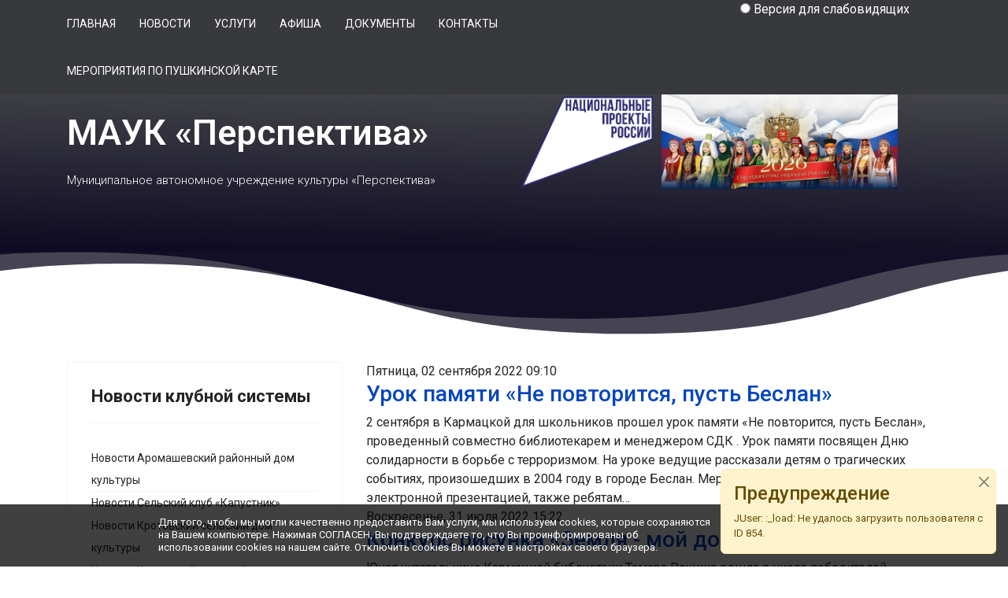

--- FILE ---
content_type: text/html; charset=utf-8
request_url: https://kultura-arom.ru/index.php/tsentralizovannaya-bibliotechnaya-sistema/itemlist/category/233-novosti-karmatskaya-selskaya-biblioteka
body_size: 11440
content:

<!doctype html>
<html prefix="og: http://ogp.me/ns#" lang="ru-ru" dir="ltr">

<head>
    
    <meta name="viewport" content="width=device-width, initial-scale=1, shrink-to-fit=no">
    <meta charset="utf-8" />
	<base href="https://kultura-arom.ru/index.php/tsentralizovannaya-bibliotechnaya-sistema/itemlist/category/233-novosti-karmatskaya-selskaya-biblioteka" />
	<meta property="og:url" content="https://kultura-arom.ru/index.php/tsentralizovannaya-bibliotechnaya-sistema/itemlist/category/233-novosti-karmatskaya-selskaya-biblioteka" />
	<meta property="og:type" content="website" />
	<meta property="og:title" content="Новости Кармацкая сельская библиотека" />
	<meta name="twitter:card" content="summary" />
	<meta name="twitter:title" content="Новости Кармацкая сельская библиотека" />
	<meta name="generator" content="Helix Ultimate - The Most Popular Joomla! Template Framework." />
	<title>Новости Кармацкая сельская библиотека</title>
	<link href="/index.php/tsentralizovannaya-bibliotechnaya-sistema/itemlist/category/233-novosti-karmatskaya-selskaya-biblioteka" rel="canonical" />
	<link href="/templates/shaper_helixultimate/images/favicon.ico" rel="shortcut icon" type="image/vnd.microsoft.icon" />
	<link href="https://cdnjs.cloudflare.com/ajax/libs/simple-line-icons/2.4.1/css/simple-line-icons.min.css" rel="stylesheet" />
	<link href="/components/com_k2/css/k2.css?v=2.11.20230406" rel="stylesheet" />
	<link href="/plugins/system/jce/css/content.css?badb4208be409b1335b815dde676300e" rel="stylesheet" />
	<link href="//fonts.googleapis.com/css?family=Roboto:100,100i,200,200i,300,300i,400,400i,500,500i,600,600i,700,700i,800,800i,900,900i&subset=cyrillic&display=swap" rel="stylesheet" media="none" onload="media=&quot;all&quot;" />
	<link href="/templates/shaper_helixultimate/css/bootstrap.min.css" rel="stylesheet" />
	<link href="/plugins/system/helixultimate/assets/css/system-j3.min.css" rel="stylesheet" />
	<link href="/templates/shaper_helixultimate/css/template.css" rel="stylesheet" />
	<link href="/templates/shaper_helixultimate/css/presets/default.css" rel="stylesheet" />
	<link href="/components/com_sppagebuilder/assets/css/font-awesome-5.min.css" rel="stylesheet" />
	<link href="/components/com_sppagebuilder/assets/css/font-awesome-v4-shims.css" rel="stylesheet" />
	<link href="/components/com_sppagebuilder/assets/css/animate.min.css" rel="stylesheet" />
	<link href="/components/com_sppagebuilder/assets/css/sppagebuilder.css" rel="stylesheet" />
	<link href="https://kultura-arom.ru/modules/mod_special_visually/assets/css/style.css?v0.4.1" rel="stylesheet" />
	<style>
body{font-family: 'Roboto', sans-serif;text-decoration: none;}
h1{font-family: 'Roboto', sans-serif;text-decoration: none;}
h2{font-family: 'Roboto', sans-serif;text-decoration: none;}
h3{font-family: 'Roboto', sans-serif;text-decoration: none;}
h4{font-family: 'Roboto', sans-serif;text-decoration: none;}
h5{font-family: 'Roboto', sans-serif;text-decoration: none;}
h6{font-family: 'Roboto', sans-serif;text-decoration: none;}
.sp-megamenu-parent > li > a, .sp-megamenu-parent > li > span, .sp-megamenu-parent .sp-dropdown li.sp-menu-item > a{font-family: 'Roboto', sans-serif;text-decoration: none;}
.logo-image {height:36px;}.logo-image-phone {height:36px;}.logo-image {height:36px;}.logo-image-phone {height:36px;}
	</style>
	<script type="application/json" class="joomla-script-options new">{"data":{"breakpoints":{"tablet":991,"mobile":480},"header":{"stickyOffset":"100"}},"csrf.token":"80c1238214da43c83415db2301992e70","system.paths":{"root":"","base":""}}</script>
	<script src="/media/jui/js/jquery.min.js?3b7977b571d2068812f08e1b47e5fd92"></script>
	<script src="/media/jui/js/jquery-noconflict.js?3b7977b571d2068812f08e1b47e5fd92"></script>
	<script src="/media/jui/js/jquery-migrate.min.js?3b7977b571d2068812f08e1b47e5fd92"></script>
	<script src="/media/k2/assets/js/k2.frontend.js?v=2.11.20230406&sitepath=/"></script>
	<script src="/templates/shaper_helixultimate/js/bootstrap.bundle.min.js"></script>
	<script src="/templates/shaper_helixultimate/js/main.js"></script>
	<script src="/components/com_sppagebuilder/assets/js/jquery.parallax.js"></script>
	<script src="/components/com_sppagebuilder/assets/js/sppagebuilder.js"></script>
	<script src="https://kultura-arom.ru/modules/mod_special_visually/assets/js/jQuery.style.js?v0.4.1"></script>
	<script src="https://kultura-arom.ru/modules/mod_special_visually/assets/js/script.js?v0.4.1"></script>
	<script src="/media/system/js/core.js?3b7977b571d2068812f08e1b47e5fd92"></script>
	<script>
template="shaper_helixultimate";
	if (!window.jQuery) {
		alert("Библиотека jQuery не найдена. Для работы модуля версии сайта для слабовидящих подключите библиотеку jQuery.");
	}

	</script>
<link href="/templates/shaper_helixultimate/css/style.css" rel="stylesheet" type="text/css" />

    <script async src="https://culturaltracking.ru/static/js/spxl.js?pixelId=13622" data-pixel-id="13622"></script>
    <script src="https://cdn.jsdelivr.net/npm/jquery.maskedinput@1.4.1/src/jquery.maskedinput.min.js"></script>

</head>

<body class="site helix-ultimate hu com_k2 com-k2 view-itemlist layout-default task-category itemid-164 ru-ru ltr sticky-header layout-fluid offcanvas-init offcanvs-position-right">

    
    
    <div class="body-wrapper">
        <div class="body-innerwrapper">
                        
<section id="sp-section-1" class="section-menu">

						<div class="container">
				<div class="container-inner">
			
	
<div class="row">
	<div id="sp-menu" class=" col-lg-9 col-xxl-9 col-xl-9 "><div class="sp-column "><nav class="sp-megamenu-wrapper d-flex" role="navigation"><a id="offcanvas-toggler" aria-label="Menu" class="offcanvas-toggler-right d-flex d-lg-none" href="#"><div class="burger-icon" aria-hidden="true"><span></span><span></span><span></span></div></a><ul class="sp-megamenu-parent menu-animation-fade-up d-none d-lg-block"><li class="sp-menu-item"><a   href="/index.php"  >Главная</a></li><li class="sp-menu-item"><a   href="/index.php/news"  >Новости</a></li><li class="sp-menu-item current-item active"></li><li class="sp-menu-item"></li><li class="sp-menu-item"><a   href="/index.php/uslugi"  >Услуги</a></li><li class="sp-menu-item"><a   href="/index.php/afisha"  >Афиша</a></li><li class="sp-menu-item"><a   href="/index.php/dokumenty"  >Документы</a></li><li class="sp-menu-item"><a   href="/index.php/kontakty"  >Контакты</a></li><li class="sp-menu-item"><a   href="/index.php/meropriyatiya-po-pushkinskoj-karte"  >Мероприятия по Пушкинской карте</a></li></ul></nav></div></div><div id="sp-top-search" class=" col-lg-3 col-xxl-3 col-xl-3 "><div class="sp-column "><div class="sp-module "><div class="sp-module-content"><div id="module_special_visually" class="module_special_visually handle_module horizontal default  ">
	<form id="special_visually" action="" method="POST">
					<div class="buttons ">
				<input
					id="button_type_version"
					type="radio"
					name="type_version"
					value="yes"
				/>
				<label
					for="button_type_version"
				>Версия для слабовидящих			</div>
			</form>
</div></div></div></div></div></div>
							</div>
			</div>
			
</section>
<section id="sp-section-header" class="header-main">

						<div class="container">
				<div class="container-inner">
			
	
<div class="row">
	<div id="sp-title-main" class="col-lg-6 "><div class="sp-column "><div class="sp-module main-title"><div class="sp-module-content">

<div class="custommain-title"  >
	<p>МАУК «Перспектива»</p></div>
</div></div><div class="sp-module sub-main-title"><div class="sp-module-content">

<div class="customsub-main-title"  >
	<p>Муниципальное автономное учреждение культуры «Перспектива»</p></div>
</div></div></div></div><div id="sp-logo-main" class="col-lg-6 "><div class="sp-column "><div class="sp-module "><div class="sp-module-content">

<div class="custom"  >
	<p>&nbsp;<img src="/images/site/banner/c0cabc6fa2d1b53c90076450eb8523f2.png" alt="c0cabc6fa2d1b53c90076450eb8523f2" width="173" height="120" />&nbsp;&nbsp;<img src="/images/site/logo/2026.png" alt="2026" width="300" height="120" /></p></div>
</div></div></div></div></div>
							</div>
			</div>
			
</section>
<section id="sp-main-body" >

										<div class="container">
					<div class="container-inner">
						
	
<div class="row">
	<aside id="sp-left" class="col-lg-4 "><div class="sp-column "><div class="sp-module menu_left_klub"><h3 class="sp-module-title">Новости клубной системы</h3><div class="sp-module-content">
<div id="k2ModuleBox112" class="k2CategoriesListBlock menu_left_klub">
    <ul class="level0"><li><a href="/index.php/klubnaya-sistema/itemlist/category/92-novosti-aromashevskij-rajonnyj-dom-kultury"><span class="catTitle">Новости Аромашевский районный дом культуры</span><span class="catCounter"></span></a></li><li><a href="/index.php/klubnaya-sistema/itemlist/category/93-novosti-selskij-klub-kapustnik"><span class="catTitle">Новости Сельский клуб «Капустник»</span><span class="catCounter"></span></a></li><li><a href="/index.php/klubnaya-sistema/itemlist/category/94-novosti-krotovskij-selskij-dom-kultury"><span class="catTitle">Новости Кротовский сельский дом культуры</span><span class="catCounter"></span></a></li><li><a href="/index.php/klubnaya-sistema/itemlist/category/95-novosti-karmatskij-selskij-dom-kultury"><span class="catTitle">Новости Кармацкий сельский дом культуры</span><span class="catCounter"></span></a></li><li><a href="/index.php/klubnaya-sistema/itemlist/category/96-novosti-novopetrovskij-selskij-dom-kultury"><span class="catTitle">Новости Новопетровский сельский дом культуры</span><span class="catCounter"></span></a></li><li><a href="/index.php/klubnaya-sistema/itemlist/category/97-novosti-malinovskij-selskij-dom-kultury"><span class="catTitle">Новости Малиновский сельский дом культуры</span><span class="catCounter"></span></a></li><li><a href="/index.php/klubnaya-sistema/itemlist/category/98-novosti-rusakovskij-selskij-dom-kultury"><span class="catTitle">Новости Русаковский сельский дом культуры</span><span class="catCounter"></span></a></li><li><a href="/index.php/klubnaya-sistema/itemlist/category/99-novosti-sorochkinskij-selskij-dom-kultury"><span class="catTitle">Новости Сорочкинский сельский дом культуры</span><span class="catCounter"></span></a></li><li><a href="/index.php/klubnaya-sistema/itemlist/category/100-novosti-slobodchikovskij-selskij-dom-kultury"><span class="catTitle">Новости Слободчиковский сельский дом культуры</span><span class="catCounter"></span></a></li><li><a href="/index.php/klubnaya-sistema/itemlist/category/101-novosti-yurminskij-selskij-dom-kultury"><span class="catTitle">Новости Юрминский сельский дом культуры</span><span class="catCounter"></span></a></li><li><a href="/index.php/klubnaya-sistema/itemlist/category/102-novosti-valginskij-selskij-klub"><span class="catTitle">Новости Валгинский сельский клуб</span><span class="catCounter"></span></a></li><li><a href="/index.php/klubnaya-sistema/itemlist/category/103-novosti-vilkovskij-selskij-klub"><span class="catTitle">Новости Вилковский сельский клуб</span><span class="catCounter"></span></a></li><li><a href="/index.php/klubnaya-sistema/itemlist/category/104-novosti-novoyurtinskij-selskij-klub"><span class="catTitle">Новости Новоюртинский сельский клуб</span><span class="catCounter"></span></a></li><li><a href="/index.php/klubnaya-sistema/itemlist/category/105-novosti-angarskij-selskij-klub"><span class="catTitle">Новости Ангарский сельский клуб</span><span class="catCounter"></span></a></li><li><a href="/index.php/klubnaya-sistema/itemlist/category/106-novosti-utkarminskij-selskij-klub"><span class="catTitle">Новости Уткарминский сельский клуб</span><span class="catCounter"></span></a></li><li><a href="/index.php/klubnaya-sistema/itemlist/category/107-novosti-novoufimskij-selskij-klub"><span class="catTitle">Новости Новоуфимский сельский клуб</span><span class="catCounter"></span></a></li><li><a href="/index.php/klubnaya-sistema/itemlist/category/108-novosti-bolshekuseryakskij-selskij-klub"><span class="catTitle">Новости Большекусерякский сельский клуб</span><span class="catCounter"></span></a></li><li><a href="/index.php/klubnaya-sistema/itemlist/category/109-novosti-bolsheskaredinskij-selskij-klub"><span class="catTitle">Новости Большескарединский сельский клуб</span><span class="catCounter"></span></a></li><li><a href="/index.php/klubnaya-sistema/itemlist/category/110-novosti-ovsovskij-selskij-klub"><span class="catTitle">Новости Овсовский сельский клуб</span><span class="catCounter"></span></a></li><li><a href="/index.php/klubnaya-sistema/itemlist/category/111-novosti-aptulinskij-selskij-klub"><span class="catTitle">Новости Аптулинский сельский клуб</span><span class="catCounter"></span></a></li><li><a href="/index.php/klubnaya-sistema/itemlist/category/112-novosti-novoberezovskij-selskij-dom-kultury"><span class="catTitle">Новости Слободчиковский сельский дом культуры</span><span class="catCounter"></span></a></li><li><a href="/index.php/klubnaya-sistema/itemlist/category/113-novosti-maloskaredinskij-selskij-dom-kultury"><span class="catTitle">Новости Малоскарединский сельский дом культуры</span><span class="catCounter"></span></a></li><li><a href="/index.php/klubnaya-sistema/itemlist/category/1303034-peredvizhnoj-klubnyj-kompleks"><span class="catTitle">Новости передвижной клубный комплекс</span><span class="catCounter"></span></a></li><li><a href="/index.php/klubnaya-sistema/itemlist/category/1303035-novosti-novoberezovskij-sel-skij-dom-kul-tury"><span class="catTitle">Новости Новоберезовский сельский дом культуры</span><span class="catCounter"></span></a></li><li><a href="/index.php/klubnaya-sistema/itemlist/category/1303036-novosti-dk-dva-lenina"><span class="catTitle">Новости ДК "Два Ленина"</span><span class="catCounter"></span></a></li></ul></div>
</div></div><div class="sp-module menu_left_klub menu_left_bibl"><h3 class="sp-module-title">Новости библиотечной системы</h3><div class="sp-module-content">
<div id="k2ModuleBox113" class="k2CategoriesListBlock menu_left_klub menu_left_bibl">
    <ul class="level0"><li><a href="/index.php/tsentralizovannaya-bibliotechnaya-sistema/itemlist/category/231-novosti-tsentralnaya-detskaya-biblioteka"><span class="catTitle">Новости Центральная детская библиотека</span><span class="catCounter"></span></a></li><li><a href="/index.php/tsentralizovannaya-bibliotechnaya-sistema/itemlist/category/232-novosti-angarskaya-selskaya-biblioteka"><span class="catTitle">Новости Ангарская сельская библиотека</span><span class="catCounter"></span></a></li><li class="activeCategory"><a href="/index.php/tsentralizovannaya-bibliotechnaya-sistema/itemlist/category/233-novosti-karmatskaya-selskaya-biblioteka"><span class="catTitle">Новости Кармацкая сельская библиотека</span><span class="catCounter"></span></a></li><li><a href="/index.php/tsentralizovannaya-bibliotechnaya-sistema/itemlist/category/234-novosti-krotovskaya-selskaya-biblioteka"><span class="catTitle">Новости Кротовская сельская библиотека</span><span class="catCounter"></span></a></li><li><a href="/index.php/tsentralizovannaya-bibliotechnaya-sistema/itemlist/category/235-novosti-malinovskaya-selskaya-biblioteka"><span class="catTitle">Новости Малиновская сельская библиотека</span><span class="catCounter"></span></a></li><li><a href="/index.php/tsentralizovannaya-bibliotechnaya-sistema/itemlist/category/236-novosti-maloskaredinskaya-selskaya-biblioteka"><span class="catTitle">Новости Малоскарединская сельская библиотека</span><span class="catCounter"></span></a></li><li><a href="/index.php/tsentralizovannaya-bibliotechnaya-sistema/itemlist/category/237-novosti-novoaptulinskaya-selskaya-biblioteka"><span class="catTitle">Новости Новоаптулинская сельская библиотека</span><span class="catCounter"></span></a></li><li><a href="/index.php/tsentralizovannaya-bibliotechnaya-sistema/itemlist/category/238-novosti-novoberezovskaya-selskaya-biblioteka"><span class="catTitle">Новости Новоберезовская сельская библиотека</span><span class="catCounter"></span></a></li><li><a href="/index.php/tsentralizovannaya-bibliotechnaya-sistema/itemlist/category/239-novosti-novopetrovskaya-selskaya-biblioteka"><span class="catTitle">Новости Новопетровская сельская библиотека</span><span class="catCounter"></span></a></li><li><a href="/index.php/tsentralizovannaya-bibliotechnaya-sistema/itemlist/category/240-novosti-rusakovskaya-selskaya-biblioteka"><span class="catTitle">Новости Русаковская сельская библиотека</span><span class="catCounter"></span></a></li><li><a href="/index.php/tsentralizovannaya-bibliotechnaya-sistema/itemlist/category/241-novosti-slobodchikovskaya-selskaya-biblioteka"><span class="catTitle">Новости Слободчиковская сельская библиотека</span><span class="catCounter"></span></a></li><li><a href="/index.php/tsentralizovannaya-bibliotechnaya-sistema/itemlist/category/242-novosti-sorochkinskaya-selskaya-biblioteka"><span class="catTitle">Новости Сорочкинская сельская библиотека</span><span class="catCounter"></span></a></li><li><a href="/index.php/tsentralizovannaya-bibliotechnaya-sistema/itemlist/category/243-novosti-yurminskaya-selskaya-biblioteka"><span class="catTitle">Новости Юрминская сельская библиотека</span><span class="catCounter"></span></a></li></ul></div>
</div></div></div></aside>
<main id="sp-component" class="col-lg-8 ">
	<div class="sp-column ">
		<div id="system-message-container" aria-live="polite">
				<div id="system-message">
											<div class="alert alert-warning">
										<a class="btn-close" data-bs-dismiss="alert" aria-label=""></a>

											<h4 class="alert-heading">Предупреждение</h4>
						<div>
															<div>JUser: :_load: Не удалось загрузить пользователя с ID 854.</div>
													</div>
									</div>
					</div>
		</div>


		
		<!-- Start K2 Category Layout -->
<div id="k2Container" class="itemListView">
    
    
        <!-- Blocks for current category and subcategories -->
    <div class="itemListCategoriesBlock">
        
            </div>
    
        <!-- Item list -->
    <div class="itemList">
        
        
                <!-- Secondary items -->
        <div id="itemListSecondary">
                                    <div class="itemContainer itemContainerLast" style="width:100.0%;">
                
<!-- Start K2 Item Layout -->
<div class="catItemView groupSecondary">
    <!-- Plugins: BeforeDisplay -->
    
    <!-- K2 Plugins: K2BeforeDisplay -->
    
    <div class="catItemHeader">
                <!-- Date created -->
        <span class="catItemDateCreated">
            Пятница, 02 сентября 2022 09:10        </span>
        
                <!-- Item title -->
        <h3 class="catItemTitle">
            
                        <a href="/index.php/tsentralizovannaya-bibliotechnaya-sistema/item/18707-urok-pamyati-ne-povtoritsya-pust-beslan">
                Урок памяти «Не повторится, пусть Беслан»            </a>
            
                    </h3>
        
            </div>

    <!-- Plugins: AfterDisplayTitle -->
    
    <!-- K2 Plugins: K2AfterDisplayTitle -->
    
    
    <div class="catItemBody">
        <!-- Plugins: BeforeDisplayContent -->
        
        <!-- K2 Plugins: K2BeforeDisplayContent -->
        
        
                <!-- Item introtext -->
        <div class="catItemIntroText">
            2 сентября в Кармацкой для школьников прошел урок памяти «Не повторится, пусть Беслан», проведенный совместно библиотекарем и менеджером СДК . Урок памяти посвящен Дню солидарности в борьбе с терроризмом. На уроке ведущие рассказали детям о трагических событиях, произошедших в 2004 году в городе Беслан. Мероприятие сопровождалось электронной презентацией, также ребятам&#8230;        </div>
        
        <div class="clr"></div>

        
        <!-- Plugins: AfterDisplayContent -->
        
        <!-- K2 Plugins: K2AfterDisplayContent -->
        
        <div class="clr"></div>
    </div>

    
    <div class="clr"></div>

    
    
    <div class="clr"></div>

    
    
    <div class="clr"></div>

    
    <!-- Plugins: AfterDisplay -->
    
    <!-- K2 Plugins: K2AfterDisplay -->
    
    <div class="clr"></div>
</div>
<!-- End K2 Item Layout -->
            </div>
                        <div class="clr"></div>
                                                <div class="itemContainer itemContainerLast" style="width:100.0%;">
                
<!-- Start K2 Item Layout -->
<div class="catItemView groupSecondary">
    <!-- Plugins: BeforeDisplay -->
    
    <!-- K2 Plugins: K2BeforeDisplay -->
    
    <div class="catItemHeader">
                <!-- Date created -->
        <span class="catItemDateCreated">
            Воскресенье, 31 июля 2022 15:22        </span>
        
                <!-- Item title -->
        <h3 class="catItemTitle">
            
                        <a href="/index.php/tsentralizovannaya-bibliotechnaya-sistema/item/18525-konkurs-risunka-zemlya-moj-dom">
                Конкурс рисунка «Земля - мой дом»            </a>
            
                    </h3>
        
            </div>

    <!-- Plugins: AfterDisplayTitle -->
    
    <!-- K2 Plugins: K2AfterDisplayTitle -->
    
    
    <div class="catItemBody">
        <!-- Plugins: BeforeDisplayContent -->
        
        <!-- K2 Plugins: K2BeforeDisplayContent -->
        
        
                <!-- Item introtext -->
        <div class="catItemIntroText">
            Юная читательница Кармацкой библиотеки Тамара Рощина вошла в число победителей конкурса рисунков «Земля – мой дом». Конкурс был объявлен журналом «Мурзилка», по его условиям нужно было нарисовать дикое животное или растение и написать пять интересных фактов о нем. Тамара нарисовала Иван – чай и написала занимательную информацию об этом растении.&#8230;        </div>
        
        <div class="clr"></div>

        
        <!-- Plugins: AfterDisplayContent -->
        
        <!-- K2 Plugins: K2AfterDisplayContent -->
        
        <div class="clr"></div>
    </div>

    
    <div class="clr"></div>

    
    
    <div class="clr"></div>

    
    
    <div class="clr"></div>

    
    <!-- Plugins: AfterDisplay -->
    
    <!-- K2 Plugins: K2AfterDisplay -->
    
    <div class="clr"></div>
</div>
<!-- End K2 Item Layout -->
            </div>
                        <div class="clr"></div>
                                                <div class="itemContainer itemContainerLast" style="width:100.0%;">
                
<!-- Start K2 Item Layout -->
<div class="catItemView groupSecondary">
    <!-- Plugins: BeforeDisplay -->
    
    <!-- K2 Plugins: K2BeforeDisplay -->
    
    <div class="catItemHeader">
                <!-- Date created -->
        <span class="catItemDateCreated">
            Вторник, 21 июня 2022 09:28        </span>
        
                <!-- Item title -->
        <h3 class="catItemTitle">
            
                        <a href="/index.php/tsentralizovannaya-bibliotechnaya-sistema/item/18319-vstrecha-s-masteritsami-sela-prodolzhaya-traditsii">
                Встреча с мастерицами села «Продолжая традиции»            </a>
            
                    </h3>
        
            </div>

    <!-- Plugins: AfterDisplayTitle -->
    
    <!-- K2 Plugins: K2AfterDisplayTitle -->
    
    
    <div class="catItemBody">
        <!-- Plugins: BeforeDisplayContent -->
        
        <!-- K2 Plugins: K2BeforeDisplayContent -->
        
        
                <!-- Item introtext -->
        <div class="catItemIntroText">
            21 июня в рамках года Народного искусства и нематериального культурного наследия народов России&nbsp; в&nbsp; Кармацкой прошла встреча с мастерицами села «Продолжая традиции». На встрече мастерицы подготовили небольшую выставку поделок и рассказали о своих увлечениях.&nbsp; Шевченко В. И. и Арканова И. А. рассказали о различных видах&nbsp; вышивки, которыми они&nbsp; занимаются, о&#8230;        </div>
        
        <div class="clr"></div>

        
        <!-- Plugins: AfterDisplayContent -->
        
        <!-- K2 Plugins: K2AfterDisplayContent -->
        
        <div class="clr"></div>
    </div>

    
    <div class="clr"></div>

    
    
    <div class="clr"></div>

    
    
    <div class="clr"></div>

    
    <!-- Plugins: AfterDisplay -->
    
    <!-- K2 Plugins: K2AfterDisplay -->
    
    <div class="clr"></div>
</div>
<!-- End K2 Item Layout -->
            </div>
                        <div class="clr"></div>
                                                <div class="itemContainer itemContainerLast" style="width:100.0%;">
                
<!-- Start K2 Item Layout -->
<div class="catItemView groupSecondary">
    <!-- Plugins: BeforeDisplay -->
    
    <!-- K2 Plugins: K2BeforeDisplay -->
    
    <div class="catItemHeader">
                <!-- Date created -->
        <span class="catItemDateCreated">
            Среда, 01 июня 2022 08:45        </span>
        
                <!-- Item title -->
        <h3 class="catItemTitle">
            
                        <a href="/index.php/tsentralizovannaya-bibliotechnaya-sistema/item/18155-bibliokarnaval-dorogoyu-dobra">
                Библиокарнавал «Дорогою добра»            </a>
            
                    </h3>
        
            </div>

    <!-- Plugins: AfterDisplayTitle -->
    
    <!-- K2 Plugins: K2AfterDisplayTitle -->
    
    
    <div class="catItemBody">
        <!-- Plugins: BeforeDisplayContent -->
        
        <!-- K2 Plugins: K2BeforeDisplayContent -->
        
        
                <!-- Item introtext -->
        <div class="catItemIntroText">
            1 июня&nbsp; Кармацкой прошел библиокарнавал «Дорогою добра», посвященный&nbsp; Дню защиты детей. Все дети и ведущие встретили праздник детства в костюмах персонажей любимых сказок. На мероприятии ребята не только играли в подвижные игры, но также проявили смекалку и показали свою начитанность, разгадывая задачки о сказках и их героях. За свое старание&#8230;        </div>
        
        <div class="clr"></div>

        
        <!-- Plugins: AfterDisplayContent -->
        
        <!-- K2 Plugins: K2AfterDisplayContent -->
        
        <div class="clr"></div>
    </div>

    
    <div class="clr"></div>

    
    
    <div class="clr"></div>

    
    
    <div class="clr"></div>

    
    <!-- Plugins: AfterDisplay -->
    
    <!-- K2 Plugins: K2AfterDisplay -->
    
    <div class="clr"></div>
</div>
<!-- End K2 Item Layout -->
            </div>
                        <div class="clr"></div>
                                                <div class="itemContainer itemContainerLast" style="width:100.0%;">
                
<!-- Start K2 Item Layout -->
<div class="catItemView groupSecondary">
    <!-- Plugins: BeforeDisplay -->
    
    <!-- K2 Plugins: K2BeforeDisplay -->
    
    <div class="catItemHeader">
                <!-- Date created -->
        <span class="catItemDateCreated">
            Вторник, 26 апреля 2022 15:08        </span>
        
                <!-- Item title -->
        <h3 class="catItemTitle">
            
                        <a href="/index.php/tsentralizovannaya-bibliotechnaya-sistema/item/18038-chas-informatsii-ne-mirnyj-atom">
                Час информации «Не мирный атом»            </a>
            
                    </h3>
        
            </div>

    <!-- Plugins: AfterDisplayTitle -->
    
    <!-- K2 Plugins: K2AfterDisplayTitle -->
    
    
    <div class="catItemBody">
        <!-- Plugins: BeforeDisplayContent -->
        
        <!-- K2 Plugins: K2BeforeDisplayContent -->
        
        
                <!-- Item introtext -->
        <div class="catItemIntroText">
            26 апреля для школьников Кармацкой СОШ прошёл час информации «Не мирный атом» посвящённый Дню памяти погибших в радиационных авариях и катастрофах. Мероприятие провели библиотекарь и менеджер СДК. Ведущие рассказали о том как развивались трагические события на Чернобыльской атомной электростанции, начавшиеся ночью 26 апреля 1986 года и какие последствия имела эта&#8230;        </div>
        
        <div class="clr"></div>

        
        <!-- Plugins: AfterDisplayContent -->
        
        <!-- K2 Plugins: K2AfterDisplayContent -->
        
        <div class="clr"></div>
    </div>

    
    <div class="clr"></div>

    
    
    <div class="clr"></div>

    
    
    <div class="clr"></div>

    
    <!-- Plugins: AfterDisplay -->
    
    <!-- K2 Plugins: K2AfterDisplay -->
    
    <div class="clr"></div>
</div>
<!-- End K2 Item Layout -->
            </div>
                        <div class="clr"></div>
                                                <div class="itemContainer itemContainerLast" style="width:100.0%;">
                
<!-- Start K2 Item Layout -->
<div class="catItemView groupSecondary">
    <!-- Plugins: BeforeDisplay -->
    
    <!-- K2 Plugins: K2BeforeDisplay -->
    
    <div class="catItemHeader">
                <!-- Date created -->
        <span class="catItemDateCreated">
            Пятница, 22 апреля 2022 08:52        </span>
        
                <!-- Item title -->
        <h3 class="catItemTitle">
            
                        <a href="/index.php/tsentralizovannaya-bibliotechnaya-sistema/item/18010-bibliosumerki-sumerechnaya-zona">
                Библиосумерки «Сумеречная зона»            </a>
            
                    </h3>
        
            </div>

    <!-- Plugins: AfterDisplayTitle -->
    
    <!-- K2 Plugins: K2AfterDisplayTitle -->
    
    
    <div class="catItemBody">
        <!-- Plugins: BeforeDisplayContent -->
        
        <!-- K2 Plugins: K2BeforeDisplayContent -->
        
        
                <!-- Item introtext -->
        <div class="catItemIntroText">
            22 апреля в Кармацкой библиотеке прошли библиосумерки под&nbsp; названием «Сумеречная зона». Темой мероприятия стала литература в жанре хоррор и страшные сказки. А почему бы и нет? Не секрет, что мы любим, &nbsp;почитать про монстров и чудовищ, освобождая эмоции, стимулируя мозговую деятельность, чувствуя себя в безопасности,&nbsp; завернувшись в плед с чашкой&#8230;        </div>
        
        <div class="clr"></div>

        
        <!-- Plugins: AfterDisplayContent -->
        
        <!-- K2 Plugins: K2AfterDisplayContent -->
        
        <div class="clr"></div>
    </div>

    
    <div class="clr"></div>

    
    
    <div class="clr"></div>

    
    
    <div class="clr"></div>

    
    <!-- Plugins: AfterDisplay -->
    
    <!-- K2 Plugins: K2AfterDisplay -->
    
    <div class="clr"></div>
</div>
<!-- End K2 Item Layout -->
            </div>
                        <div class="clr"></div>
                                                <div class="itemContainer itemContainerLast" style="width:100.0%;">
                
<!-- Start K2 Item Layout -->
<div class="catItemView groupSecondary">
    <!-- Plugins: BeforeDisplay -->
    
    <!-- K2 Plugins: K2BeforeDisplay -->
    
    <div class="catItemHeader">
                <!-- Date created -->
        <span class="catItemDateCreated">
            Пятница, 08 апреля 2022 10:46        </span>
        
                <!-- Item title -->
        <h3 class="catItemTitle">
            
                        <a href="/index.php/tsentralizovannaya-bibliotechnaya-sistema/item/17929-beseda-znakom-tes-komp-yuter">
                Беседа «Знакомьтесь - компьютер»            </a>
            
                    </h3>
        
            </div>

    <!-- Plugins: AfterDisplayTitle -->
    
    <!-- K2 Plugins: K2AfterDisplayTitle -->
    
    
    <div class="catItemBody">
        <!-- Plugins: BeforeDisplayContent -->
        
        <!-- K2 Plugins: K2BeforeDisplayContent -->
        
        
                <!-- Item introtext -->
        <div class="catItemIntroText">
            8 апреля в рамках проекта «Компьютерная грамотность» прошла беседа&nbsp; для школьников «Знакомьтесь – компьютер». В двадцать первом веке, &nbsp;дети с раннего возраста пользуются различными гаджетами, в частности&nbsp; компьютером,&nbsp; зачастую &nbsp;не зная основных свойств и правил пользования им. Первое мероприятие проекта было посвящено знакомству с компьютером, дети узнали основные принципы работы&#8230;        </div>
        
        <div class="clr"></div>

        
        <!-- Plugins: AfterDisplayContent -->
        
        <!-- K2 Plugins: K2AfterDisplayContent -->
        
        <div class="clr"></div>
    </div>

    
    <div class="clr"></div>

    
    
    <div class="clr"></div>

    
    
    <div class="clr"></div>

    
    <!-- Plugins: AfterDisplay -->
    
    <!-- K2 Plugins: K2AfterDisplay -->
    
    <div class="clr"></div>
</div>
<!-- End K2 Item Layout -->
            </div>
                        <div class="clr"></div>
                                                <div class="itemContainer itemContainerLast" style="width:100.0%;">
                
<!-- Start K2 Item Layout -->
<div class="catItemView groupSecondary">
    <!-- Plugins: BeforeDisplay -->
    
    <!-- K2 Plugins: K2BeforeDisplay -->
    
    <div class="catItemHeader">
                <!-- Date created -->
        <span class="catItemDateCreated">
            Среда, 02 марта 2022 08:15        </span>
        
                <!-- Item title -->
        <h3 class="catItemTitle">
            
                        <a href="/index.php/tsentralizovannaya-bibliotechnaya-sistema/item/17698-fol-klornyj-prazdnik-shirokaya-maslenitsa">
                Фольклорный праздник «Широкая Масленица»            </a>
            
                    </h3>
        
            </div>

    <!-- Plugins: AfterDisplayTitle -->
    
    <!-- K2 Plugins: K2AfterDisplayTitle -->
    
    
    <div class="catItemBody">
        <!-- Plugins: BeforeDisplayContent -->
        
        <!-- K2 Plugins: K2BeforeDisplayContent -->
        
        
                <!-- Item introtext -->
        <div class="catItemIntroText">
            2 марта в Кармацкой прошел фольклорный праздник «Широкая Масленица». Ребятня и взрослые повеселились от души,&nbsp; приняв участие в играх и конкурсах: метали валенки, прыгали в мешках, водили хоровод, перетягивали канат, в заключение конкурсов дружно прыгали через канат. &nbsp;2 марта «Среда лакомка» в этот день угощаются всеми лакомствами,&nbsp; которые принято готовить&#8230;        </div>
        
        <div class="clr"></div>

        
        <!-- Plugins: AfterDisplayContent -->
        
        <!-- K2 Plugins: K2AfterDisplayContent -->
        
        <div class="clr"></div>
    </div>

    
    <div class="clr"></div>

    
    
    <div class="clr"></div>

    
    
    <div class="clr"></div>

    
    <!-- Plugins: AfterDisplay -->
    
    <!-- K2 Plugins: K2AfterDisplay -->
    
    <div class="clr"></div>
</div>
<!-- End K2 Item Layout -->
            </div>
                        <div class="clr"></div>
                                    <div class="clr"></div>
        </div>
        
            </div>

    <!-- Pagination -->
        <div class="k2Pagination">
                <div class="k2PaginationLinks">
            <ul class="pagination ms-0 mb-4"><li class="page-item active"><a class="page-link">1</a></li><li class="page-item"><a class="page-link " href="/index.php/tsentralizovannaya-bibliotechnaya-sistema/itemlist/category/233-novosti-karmatskaya-selskaya-biblioteka?start=8" title="2">2</a></li><li class="page-item"><a class="page-link " href="/index.php/tsentralizovannaya-bibliotechnaya-sistema/itemlist/category/233-novosti-karmatskaya-selskaya-biblioteka?start=16" title="3">3</a></li><li class="page-item"><a class="page-link " href="/index.php/tsentralizovannaya-bibliotechnaya-sistema/itemlist/category/233-novosti-karmatskaya-selskaya-biblioteka?start=24" title="4">4</a></li><li class="page-item"><a class="page-link " href="/index.php/tsentralizovannaya-bibliotechnaya-sistema/itemlist/category/233-novosti-karmatskaya-selskaya-biblioteka?start=32" title="5">5</a></li><li class="page-item"><a class="page-link " href="/index.php/tsentralizovannaya-bibliotechnaya-sistema/itemlist/category/233-novosti-karmatskaya-selskaya-biblioteka?start=40" title="6">6</a></li><li class="page-item"><a class="page-link " href="/index.php/tsentralizovannaya-bibliotechnaya-sistema/itemlist/category/233-novosti-karmatskaya-selskaya-biblioteka?start=48" title="7">7</a></li><li class="page-item"><a class="page-link " href="/index.php/tsentralizovannaya-bibliotechnaya-sistema/itemlist/category/233-novosti-karmatskaya-selskaya-biblioteka?start=56" title="8">8</a></li><li class="page-item"><a class="page-link " href="/index.php/tsentralizovannaya-bibliotechnaya-sistema/itemlist/category/233-novosti-karmatskaya-selskaya-biblioteka?start=64" title="9">9</a></li><li class="page-item"><a class="page-link " href="/index.php/tsentralizovannaya-bibliotechnaya-sistema/itemlist/category/233-novosti-karmatskaya-selskaya-biblioteka?start=72" title="10">10</a></li><li class="page-item"><a class="page-link " href="/index.php/tsentralizovannaya-bibliotechnaya-sistema/itemlist/category/233-novosti-karmatskaya-selskaya-biblioteka?start=8" title="Вперед">Вперед</a></li><li class="page-item"><a class="page-link " href="/index.php/tsentralizovannaya-bibliotechnaya-sistema/itemlist/category/233-novosti-karmatskaya-selskaya-biblioteka?start=176" title="В конец">В конец</a></li></ul>        </div>
                        <div class="k2PaginationCounter">
            Страница 1 из 23        </div>
            </div>
        </div>
<!-- End K2 Category Layout -->

<!-- JoomlaWorks "K2" (v2.11.20230406) | Learn more about K2 at https://getk2.org -->

					<div class="sp-module-content-bottom clearfix">
				<div class="sp-module "><div class="sp-module-content">
<div id="cookieBanner">
<div class="cookieContent">
<span class="cookieText">
Для того, чтобы мы могли качественно предоставить Вам услуги, мы используем cookies, которые сохраняются на Вашем компьютере. Нажимая СОГЛАСЕН, Вы подтверждаете то, что Вы проинформированы об использовании cookies на нашем сайте. Отключить cookies Вы можете в настройках своего браузера.</span>
<span class="cookieButton">
 <div id="acceptCookies" onclick="document.getElementById('cookieBanner').style.display='none';jQuery.cookie('hiderolikmodal', true, {expires: 1, path: '/'});">Согласен</div>
</span>
</div>
</div>
<style>
#cookieBanner {position: fixed;width: 100%;background-color: rgba(0, 0, 0, 0.75);left: 0;bottom: 0;z-index: 300;color: #fff;display: none}
#acceptCookies {display: inline-block;background-color: #4a9fdf;color: #fff;text-decoration: none;padding: 6px 18px;text-align: center;border-radius: 18px;font-weight: bold;}
#acceptCookies:hover{cursor: pointer;background-color: #3b7bac}
.cookieContent {margin: 0 auto;width: 928px;padding: 15px 25px;font-family: Arial;font-size: 13px;color: #fff;}
.cookieText {display: inline-block;width: 80%;line-height: 16px;cursor: default;}
.cookieButton {padding: 10px 0;display: block;float: right;}
@media (max-width: 991.98px) {.cookieContent {width: 768px;}}
@media (max-width: 800px) {.cookieContent {width: 600px;}}
@media (max-width: 628px) {.cookieContent {width: 100%;}.cookieText {display: block;}.cookieButton {float: none;}}
</style>
<script>
jQuery.cookie=function(e,i,r){if("undefined"==typeof i){var p=null;if(document.cookie&&""!=document.cookie)for(var u=document.cookie.split(";"),c=0;c<u.length;c++){var m=jQuery.trim(u[c]);if(m.substring(0,e.length+1)==e+"="){p=decodeURIComponent(m.substring(e.length+1));break}}return p}r=r||{},null===i&&(i="",r.expires=-1);var o="";if(r.expires&&("number"==typeof r.expires||r.expires.toUTCString)){var n;"number"==typeof r.expires?(n=new Date,n.setTime(n.getTime()+24*r.expires*60*60*1e3)):n=r.expires,o="; expires="+n.toUTCString()}var t=r.path?"; path="+r.path:"",s=r.domain?"; domain="+r.domain:"",a=r.secure?"; secure":"";document.cookie=[e,"=",encodeURIComponent(i),o,t,s,a].join("")};
jQuery(function() {
if (!jQuery.cookie('hiderolikmodal')) {
var delay_popup = 1000;
setTimeout("document.getElementById('cookieBanner').style.display='block'", delay_popup);
}
});
</script>
</div></div>
			</div>
			</div>
</main>
</div>
											</div>
				</div>
						
</section>
<footer id="sp-footer" class="footerSection">

						<div class="container">
				<div class="container-inner">
			
	
<div class="row">
	<div id="sp-footer1" class="col-lg-4 "><div class="sp-column "><div class="sp-module "><div class="sp-module-content"><div class="mod-sppagebuilder  sp-page-builder" data-module_id="107">
	<div class="page-content">
		<div id="section-id-1681056439748" class="sppb-section" ><div class="sppb-container-inner"><div class="sppb-row"><div class="sppb-col-md-12" id="column-wrap-id-1681056439745"><div id="column-id-1681056439745" class="sppb-column" ><div class="sppb-column-addons"><div id="sppb-addon-wrapper-1681056439754" class="sppb-addon-wrapper"><div id="sppb-addon-1681056439754" class="clearfix "     ><div class="sppb-addon sppb-addon-text-block  footerList"><h3 class="sppb-addon-title">О районе</h3><div class="sppb-addon-content"><p>Район был основан в 1923 году. Районный центр – село Аромашево. Расстояние от Тюмени до районного центра 280 км. Граничит с Голышмановским, Юргинским, Сорокинским, и Вагайским районами. Протяженность с юга на север 72 км, с запада на восток – 76 км.</p></div></div><style type="text/css">#sppb-addon-wrapper-1681056439754 {
margin:0px 0px 30px 0px;}
#sppb-addon-1681056439754 {
	box-shadow: 0 0 0 0 #ffffff;
}
#sppb-addon-1681056439754 {
}
#sppb-addon-1681056439754.sppb-element-loaded {
}
#sppb-addon-1681056439754 .sppb-addon-title {
letter-spacing:;font-weight: 300;}
@media (min-width: 768px) and (max-width: 991px) {#sppb-addon-1681056439754 {}}@media (max-width: 767px) {#sppb-addon-1681056439754 {}}</style><style type="text/css">#sppb-addon-1681056439754{ font-weight: 300; }@media (min-width: 768px) and (max-width: 991px) {}@media (max-width: 767px) {}</style></div></div></div></div></div><div class="sppb-col-md-4" id="column-wrap-id-1681056439746"><div id="column-id-1681056439746" class="sppb-column" ><div class="sppb-column-addons"><div id="sppb-addon-wrapper-1681056439757" class="sppb-addon-wrapper"><div id="sppb-addon-1681056439757" class="clearfix "     ><div class="sppb-addon sppb-addon-text-block  footerList"><h3 class="sppb-addon-title">Население</h3><div class="sppb-addon-content"><p>Население: 10,972 тыс.чел</p></div></div><style type="text/css">#sppb-addon-wrapper-1681056439757 {
margin:0px 0px 30px 0px;}
#sppb-addon-1681056439757 {
	box-shadow: 0 0 0 0 #ffffff;
}
#sppb-addon-1681056439757 {
}
#sppb-addon-1681056439757.sppb-element-loaded {
}
#sppb-addon-1681056439757 .sppb-addon-title {
letter-spacing:;font-weight: 300;}
@media (min-width: 768px) and (max-width: 991px) {#sppb-addon-1681056439757 {}}@media (max-width: 767px) {#sppb-addon-1681056439757 {}}</style><style type="text/css">#sppb-addon-1681056439757{ font-weight: 300; }@media (min-width: 768px) and (max-width: 991px) {}@media (max-width: 767px) {}</style></div></div></div></div></div><div class="sppb-col-md-4" id="column-wrap-id-1681056439747"><div id="column-id-1681056439747" class="sppb-column" ><div class="sppb-column-addons"><div id="sppb-addon-wrapper-1681056439760" class="sppb-addon-wrapper"><div id="sppb-addon-1681056439760" class="clearfix "     ><div class="sppb-addon sppb-addon-text-block  footerList"><h3 class="sppb-addon-title">площадь</h3><div class="sppb-addon-content"><p>3,9 тыс. кв. метров</p></div></div><style type="text/css">#sppb-addon-wrapper-1681056439760 {
margin:0px 0px 30px 0px;}
#sppb-addon-1681056439760 {
	box-shadow: 0 0 0 0 #ffffff;
}
#sppb-addon-1681056439760 {
}
#sppb-addon-1681056439760.sppb-element-loaded {
}
#sppb-addon-1681056439760 .sppb-addon-title {
letter-spacing:;font-weight: 300;}
@media (min-width: 768px) and (max-width: 991px) {#sppb-addon-1681056439760 {}}@media (max-width: 767px) {#sppb-addon-1681056439760 {}}</style><style type="text/css">#sppb-addon-1681056439760{ font-weight: 300; }@media (min-width: 768px) and (max-width: 991px) {}@media (max-width: 767px) {}</style></div></div></div></div></div></div></div></div><style type="text/css">.sp-page-builder .page-content #section-id-1681056783190{padding:50px 0px 50px 0px;margin:0px 0px 0px 0px;box-shadow:0 0 0 0 #ffffff;}#column-id-1681056783189{box-shadow:0 0 0 0 #fff;}.sp-page-builder .page-content #section-id-1681056655724{padding-top:50px;padding-right:0px;padding-bottom:50px;padding-left:50px;margin-top:0px;margin-right:0px;margin-bottom:0px;margin-left:0px;box-shadow:0 0 0 0 #ffffff;}#column-id-1681056655722{box-shadow:0 0 0 0 #fff;}#column-id-1681056655723{box-shadow:0 0 0 0 #fff;}.sp-page-builder .page-content #section-id-1681056439748{padding:50px 0px 50px 0px;margin:0px 0px 0px 0px;box-shadow:0 0 0 0 #ffffff;}#column-id-1681056439745{box-shadow:0 0 0 0 #fff;}#column-id-1681056439746{box-shadow:0 0 0 0 #fff;}#column-id-1681056439747{box-shadow:0 0 0 0 #fff;}</style>	</div>
</div>
</div></div><span class="sp-copyright">© 2023 Муниципальное автономное учреждение «Перспектива»</span></div></div><div id="sp-footer2" class="col-lg-4 "><div class="sp-column "><div class="sp-module "><div class="sp-module-content"><div class="mod-sppagebuilder  sp-page-builder" data-module_id="108">
	<div class="page-content">
		<div id="section-id-1681056655724" class="sppb-section" ><div class="sppb-container-inner"><div class="sppb-row"><div class="sppb-col-md-12" id="column-wrap-id-1681056655722"><div id="column-id-1681056655722" class="sppb-column" ><div class="sppb-column-addons"><div id="sppb-addon-wrapper-1681056655727" class="sppb-addon-wrapper"><div id="sppb-addon-1681056655727" class="clearfix "     ><div class="sppb-addon sppb-addon-text-block sppb-text-left footerList"><h3 class="sppb-addon-title">Контакты</h3><div class="sppb-addon-content"><p>Директор 8(34545) 2-27-86</p>
<p>Бухгалтерия 8(34545) 2-21-99</p></div></div><style type="text/css">#sppb-addon-wrapper-1681056655727 {
margin:0px 0px 30px 0px;}
#sppb-addon-1681056655727 {
	box-shadow: 0 0 0 0 #ffffff;
}
#sppb-addon-1681056655727 {
}
#sppb-addon-1681056655727.sppb-element-loaded {
}
#sppb-addon-1681056655727 .sppb-addon-title {
letter-spacing:;font-weight: 300;}
@media (min-width: 768px) and (max-width: 991px) {#sppb-addon-1681056655727 {}}@media (max-width: 767px) {#sppb-addon-1681056655727 {}}</style><style type="text/css">#sppb-addon-1681056655727{ font-weight: 300; }@media (min-width: 768px) and (max-width: 991px) {}@media (max-width: 767px) {}</style></div></div></div></div></div><div class="sppb-col-md-12" id="column-wrap-id-1681056655723"><div id="column-id-1681056655723" class="sppb-column" ><div class="sppb-column-addons"><div id="sppb-addon-wrapper-1681056655730" class="sppb-addon-wrapper"><div id="sppb-addon-1681056655730" class="clearfix "     ><div class="sppb-addon sppb-addon-text-block sppb-text-left footerList"><h3 class="sppb-addon-title">Районный Дом Культуры</h3><div class="sppb-addon-content"><p>Тел. 8(34545) 2-25-48</p>
<p>Эл.почта - <a href="mailto:aukultura@mail.ru">aukultura@mail.ru</a></p></div></div><style type="text/css">#sppb-addon-wrapper-1681056655730 {
margin:0px 0px 30px 0px;}
#sppb-addon-1681056655730 {
	box-shadow: 0 0 0 0 #ffffff;
}
#sppb-addon-1681056655730 {
}
#sppb-addon-1681056655730.sppb-element-loaded {
}
#sppb-addon-1681056655730 .sppb-addon-title {
letter-spacing:;font-weight: 300;}
@media (min-width: 768px) and (max-width: 991px) {#sppb-addon-1681056655730 {}}@media (max-width: 767px) {#sppb-addon-1681056655730 {}}</style><style type="text/css">#sppb-addon-1681056655730{ font-weight: 300; }@media (min-width: 768px) and (max-width: 991px) {}@media (max-width: 767px) {}</style></div></div></div></div></div></div></div></div><style type="text/css">.sp-page-builder .page-content #section-id-1681056783190{padding:50px 0px 50px 0px;margin:0px 0px 0px 0px;box-shadow:0 0 0 0 #ffffff;}#column-id-1681056783189{box-shadow:0 0 0 0 #fff;}.sp-page-builder .page-content #section-id-1681056655724{padding-top:50px;padding-right:0px;padding-bottom:50px;padding-left:50px;margin-top:0px;margin-right:0px;margin-bottom:0px;margin-left:0px;box-shadow:0 0 0 0 #ffffff;}#column-id-1681056655722{box-shadow:0 0 0 0 #fff;}#column-id-1681056655723{box-shadow:0 0 0 0 #fff;}</style>	</div>
</div>
</div></div></div></div><div id="sp-footer3" class="col-lg-4 "><div class="sp-column "><div class="sp-module "><div class="sp-module-content"><div class="mod-sppagebuilder  sp-page-builder" data-module_id="109">
	<div class="page-content">
		<div id="section-id-1681056783190" class="sppb-section" ><div class="sppb-container-inner"><div class="sppb-row"><div class="sppb-col-md-12" id="column-wrap-id-1681056783189"><div id="column-id-1681056783189" class="sppb-column" ><div class="sppb-column-addons"><div id="sppb-addon-wrapper-1681056783193" class="sppb-addon-wrapper"><div id="sppb-addon-1681056783193" class="clearfix "     ><div class="sppb-addon sppb-addon-text-block  footerList"><h3 class="sppb-addon-title">Центральная Районная Библиотека</h3><div class="sppb-addon-content"><p>Тел. 8 (34545) 2-12-87</p>
<p>Эл.почта - <a href="mailto:aromcrb@mail.ru">aromcrb@mail.ru</a></p></div></div><style type="text/css">#sppb-addon-wrapper-1681056783193 {
margin:0px 0px 30px 0px;}
#sppb-addon-1681056783193 {
	box-shadow: 0 0 0 0 #ffffff;
}
#sppb-addon-1681056783193 {
}
#sppb-addon-1681056783193.sppb-element-loaded {
}
#sppb-addon-1681056783193 .sppb-addon-title {
letter-spacing:;font-weight: 300;}
@media (min-width: 768px) and (max-width: 991px) {#sppb-addon-1681056783193 {}}@media (max-width: 767px) {#sppb-addon-1681056783193 {}}</style><style type="text/css">#sppb-addon-1681056783193{ font-weight: 300; }@media (min-width: 768px) and (max-width: 991px) {}@media (max-width: 767px) {}</style></div></div></div></div></div></div></div></div><style type="text/css">.sp-page-builder .page-content #section-id-1681056783190{padding:50px 0px 50px 0px;margin:0px 0px 0px 0px;box-shadow:0 0 0 0 #ffffff;}#column-id-1681056783189{box-shadow:0 0 0 0 #fff;}</style>	</div>
</div>
</div></div></div></div></div>
							</div>
			</div>
			
</footer>        </div>
    </div>

    <!-- Off Canvas Menu -->
    <div class="offcanvas-overlay"></div>
    <!-- Rendering the offcanvas style -->
    <!-- If canvas style selected then render the style -->
    <!-- otherwise (for old templates) attach the offcanvas module position -->
        <div class="offcanvas-menu border-menu">
	<div class="d-flex align-items-center p-3 pt-4">
		<div class="logo"><a href="/"><img class="logo-image" src="https://kultura-arom.ru/templates/shaper_helixultimate/images/presets/preset5/logo.svg" alt="Аромашево" /></a></div>		<a href="#" class="close-offcanvas" aria-label="Close Off-canvas">
			<div class="burger-icon">
				<span></span>
				<span></span>
				<span></span>
			</div>
		</a>
	</div>
	<div class="offcanvas-inner">
		<div class="d-flex header-modules mb-3">
			
					</div>
		
					<div class="sp-module "><div class="sp-module-content"><ul class="menu nav-pills">
<li class="item-101 default"><a href="/index.php" >Главная</a></li><li class="item-125"><a href="/index.php/news" >Новости</a></li><li class="item-166"><a href="/index.php/uslugi" >Услуги</a></li><li class="item-167"><a href="/index.php/afisha" >Афиша</a></li><li class="item-175"><a href="/index.php/dokumenty" >Документы</a></li><li class="item-168"><a href="/index.php/kontakty" >Контакты</a></li><li class="item-169"><a href="/index.php/meropriyatiya-po-pushkinskoj-karte" >Мероприятия по Пушкинской карте</a></li></ul>
</div></div>		
		
		
				
					
		
		<!-- custom module position -->
		
	</div>
</div>    

    <script src="/templates/shaper_helixultimate/js/script.js"></script>

    

    <!-- Go to top -->
        <a href="#" class="sp-scroll-up" aria-label="Scroll Up"><span
            class="fas fa-angle-up" aria-hidden="true"></span></a>
        </body>

<style>
input#mobil_phone {
    position: relative;
}

.jshop_register>div:last-child .controls {
    position: relative;
}

.dopNumber {
    position: absolute;
    left: -22px;
    top: 7px;
    bottom: 0;
    font-weight: 700;
}
</style>

<script>
jQuery(document).find("#mobil_phone").mask('9999999999')
jQuery(document).find("#mobil_phone").after("<div class='dopNumber'>+7</div>")
</script>



<!-- Yandex.Metrika counter -->
<script type="text/javascript">
(function(m, e, t, r, i, k, a) {
    m[i] = m[i] || function() {
        (m[i].a = m[i].a || []).push(arguments)
    };
    m[i].l = 1 * new Date();
    for (var j = 0; j < document.scripts.length; j++) {
        if (document.scripts[j].src === r) {
            return;
        }
    }
    k = e.createElement(t), a = e.getElementsByTagName(t)[0], k.async = 1, k.src = r, a.parentNode.insertBefore(k,
        a)
})
(window, document, "script", "https://mc.yandex.ru/metrika/tag.js", "ym");

ym(55482100, "init", {
    clickmap: true,
    trackLinks: true,
    accurateTrackBounce: true
});
</script>
<noscript>
    <div><img src="https://mc.yandex.ru/watch/55482100" style="position:absolute; left:-9999px;" alt="" /></div>
</noscript>
<!-- /Yandex.Metrika counter -->

<!-- Yandex.Metrika counter клубная система-->
<script type="text/javascript">
(function(m, e, t, r, i, k, a) {
    m[i] = m[i] || function() {
        (m[i].a = m[i].a || []).push(arguments)
    };
    m[i].l = 1 * new Date();
    for (var j = 0; j < document.scripts.length; j++) {
        if (document.scripts[j].src === r) {
            return;
        }
    }
    k = e.createElement(t), a = e.getElementsByTagName(t)[0], k.async = 1, k.src = r, a.parentNode.insertBefore(k,
        a)
})(window, document, 'script', 'https://mc.yandex.ru/metrika/tag.js?id=105093374', 'ym');

ym(105093374, 'init', {
    ssr: true,
    webvisor: true,
    clickmap: true,
    ecommerce: "dataLayer",
    accurateTrackBounce: true,
    trackLinks: true
});
</script>
<noscript>
    <div><img src="https://mc.yandex.ru/watch/105093374" style="position:absolute; left:-9999px;" alt="" /></div>
</noscript>
<!-- /Yandex.Metrika counter -->



<!-- Yandex.Metrika counter Библиотечная система -->
<script type="text/javascript">
(function(m, e, t, r, i, k, a) {
    m[i] = m[i] || function() {
        (m[i].a = m[i].a || []).push(arguments)
    };
    m[i].l = 1 * new Date();
    for (var j = 0; j < document.scripts.length; j++) {
        if (document.scripts[j].src === r) {
            return;
        }
    }
    k = e.createElement(t), a = e.getElementsByTagName(t)[0], k.async = 1, k.src = r, a.parentNode.insertBefore(k,
        a)
})(window, document, 'script', 'https://mc.yandex.ru/metrika/tag.js?id=105093391', 'ym');

ym(105093391, 'init', {
    ssr: true,
    webvisor: true,
    clickmap: true,
    ecommerce: "dataLayer",
    accurateTrackBounce: true,
    trackLinks: true
});
</script>
<noscript>
    <div><img src="https://mc.yandex.ru/watch/105093391" style="position:absolute; left:-9999px;" alt="" /></div>
</noscript>
<!-- /Yandex.Metrika counter -->





<!-- Yandex.Metrika counter  оцените работу клубная система-->
<script type="text/javascript">
(function(m, e, t, r, i, k, a) {
    m[i] = m[i] || function() {
        (m[i].a = m[i].a || []).push(arguments)
    };
    m[i].l = 1 * new Date();
    for (var j = 0; j < document.scripts.length; j++) {
        if (document.scripts[j].src === r) {
            return;
        }
    }
    k = e.createElement(t), a = e.getElementsByTagName(t)[0], k.async = 1, k.src = r, a.parentNode.insertBefore(k,
        a)
})(window, document, 'script', 'https://mc.yandex.ru/metrika/tag.js?id=105093400', 'ym');

ym(105093400, 'init', {
    ssr: true,
    webvisor: true,
    clickmap: true,
    ecommerce: "dataLayer",
    accurateTrackBounce: true,
    trackLinks: true
});
</script>
<noscript>
    <div><img src="https://mc.yandex.ru/watch/105093400" style="position:absolute; left:-9999px;" alt="" /></div>
</noscript>
<!-- /Yandex.Metrika counter -->






<!-- Yandex.Metrika counter оцените работу Библиотечная система  -->
<script type="text/javascript">
(function(m, e, t, r, i, k, a) {
    m[i] = m[i] || function() {
        (m[i].a = m[i].a || []).push(arguments)
    };
    m[i].l = 1 * new Date();
    for (var j = 0; j < document.scripts.length; j++) {
        if (document.scripts[j].src === r) {
            return;
        }
    }
    k = e.createElement(t), a = e.getElementsByTagName(t)[0], k.async = 1, k.src = r, a.parentNode.insertBefore(k,
        a)
})(window, document, 'script', 'https://mc.yandex.ru/metrika/tag.js?id=105093415', 'ym');

ym(105093415, 'init', {
    ssr: true,
    webvisor: true,
    clickmap: true,
    ecommerce: "dataLayer",
    accurateTrackBounce: true,
    trackLinks: true
});
</script>
<noscript>
    <div><img src="https://mc.yandex.ru/watch/105093415" style="position:absolute; left:-9999px;" alt="" /></div>
</noscript>
<!-- /Yandex.Metrika counter -->

</html>

--- FILE ---
content_type: application/javascript
request_url: https://kultura-arom.ru/templates/shaper_helixultimate/js/script.js
body_size: 175
content:
let wine = `<svg xmlns="http://www.w3.org/2000/svg" viewbox="0 0 1280 140" class='wive'>

<path d="M0 24.31c43.46-5.69 94.56-9.25 158.42-9.25 320 0 320 89.24 640 89.24 256.13 0 307.28-57.16 481.58-80V0H0z" fill-opacity=".8"/>
<path d="M0 0v3.4C28.2 1.6 59.4.59 94.42.59c320 0 320 84.3 640 84.3 285 0 316.17-66.85 545.58-81.49V0z"/>
</svg>`

jQuery(".header-main").after(wine)

